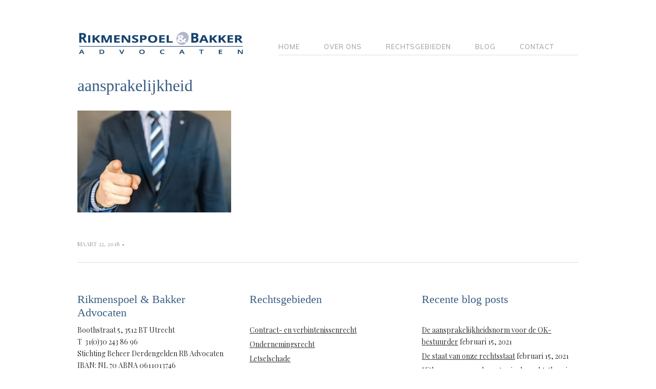

--- FILE ---
content_type: text/html; charset=UTF-8
request_url: http://rbadvocaten.nl/rechtsgebieden/aansprakelijkheidsrecht/aansprakelijkheid
body_size: 8559
content:
<!DOCTYPE html>
<!--[if lt IE 7 ]>	<html lang="en" class="ie6 ie">	<![endif]-->
<!--[if IE 7 ]>	<html lang="en" class="ie7 ie">	<![endif]-->
<!--[if IE 8 ]>	<html lang="en" class="ie8 ie">	<![endif]-->
<!--[if IE 9 ]>	<html lang="en" class="ie9 ie">	<![endif]-->
<!--[if (gt IE 9)|!(IE)]><!--> <html xmlns="http://www.w3.org/1999/xhtml" lang="nl-NL"> <!--<![endif]-->
	<head><link rel="stylesheet" href="//fonts.googleapis.com/css?family=Playfair+Display:400,700%7CMuli" />

	<!-- General meta information -->
	<title>aansprakelijkheid - Rikmenspoel &amp; Bakker Advocaten Utrecht</title>
	<meta http-equiv="Content-Type" content="text/html; charset=UTF-8" />
	<meta http-equiv="X-UA-Compatible" content="IE=edge,chrome=1" />
	<meta name="viewport" content="width=device-width, initial-scale=1.0" />
	<!-- // General meta information -->


	<!-- Load stylesheets -->	
	<link type="text/css" rel="stylesheet" href="http://rbadvocaten.nl/wp-content/themes/mono/css/screen.css" media="screen" />	
		<link rel="stylesheet" type="text/css" media="all" href="http://rbadvocaten.nl/wp-content/themes/rb/style.css" />
	<!-- // Load stylesheets -->

	<meta name='robots' content='index, follow, max-image-preview:large, max-snippet:-1, max-video-preview:-1' />
	<style>img:is([sizes="auto" i], [sizes^="auto," i]) { contain-intrinsic-size: 3000px 1500px }</style>
	
	<!-- This site is optimized with the Yoast SEO plugin v26.0 - https://yoast.com/wordpress/plugins/seo/ -->
	<link rel="canonical" href="http://rbadvocaten.nl/rechtsgebieden/aansprakelijkheidsrecht/aansprakelijkheid/" />
	<meta property="og:locale" content="nl_NL" />
	<meta property="og:type" content="article" />
	<meta property="og:title" content="aansprakelijkheid - Rikmenspoel &amp; Bakker Advocaten Utrecht" />
	<meta property="og:url" content="http://rbadvocaten.nl/rechtsgebieden/aansprakelijkheidsrecht/aansprakelijkheid/" />
	<meta property="og:site_name" content="Rikmenspoel &amp; Bakker Advocaten Utrecht" />
	<meta property="og:image" content="http://rbadvocaten.nl/rechtsgebieden/aansprakelijkheidsrecht/aansprakelijkheid" />
	<meta property="og:image:width" content="2000" />
	<meta property="og:image:height" content="1325" />
	<meta property="og:image:type" content="image/jpeg" />
	<meta name="twitter:card" content="summary_large_image" />
	<script type="application/ld+json" class="yoast-schema-graph">{"@context":"https://schema.org","@graph":[{"@type":"WebPage","@id":"http://rbadvocaten.nl/rechtsgebieden/aansprakelijkheidsrecht/aansprakelijkheid/","url":"http://rbadvocaten.nl/rechtsgebieden/aansprakelijkheidsrecht/aansprakelijkheid/","name":"aansprakelijkheid - Rikmenspoel &amp; Bakker Advocaten Utrecht","isPartOf":{"@id":"https://rbadvocaten.nl/#website"},"primaryImageOfPage":{"@id":"http://rbadvocaten.nl/rechtsgebieden/aansprakelijkheidsrecht/aansprakelijkheid/#primaryimage"},"image":{"@id":"http://rbadvocaten.nl/rechtsgebieden/aansprakelijkheidsrecht/aansprakelijkheid/#primaryimage"},"thumbnailUrl":"http://rbadvocaten.nl/wp-content/uploads/2018/03/aansprakelijkheid.jpg","datePublished":"2018-03-22T13:09:40+00:00","breadcrumb":{"@id":"http://rbadvocaten.nl/rechtsgebieden/aansprakelijkheidsrecht/aansprakelijkheid/#breadcrumb"},"inLanguage":"nl-NL","potentialAction":[{"@type":"ReadAction","target":["http://rbadvocaten.nl/rechtsgebieden/aansprakelijkheidsrecht/aansprakelijkheid/"]}]},{"@type":"ImageObject","inLanguage":"nl-NL","@id":"http://rbadvocaten.nl/rechtsgebieden/aansprakelijkheidsrecht/aansprakelijkheid/#primaryimage","url":"http://rbadvocaten.nl/wp-content/uploads/2018/03/aansprakelijkheid.jpg","contentUrl":"http://rbadvocaten.nl/wp-content/uploads/2018/03/aansprakelijkheid.jpg","width":2000,"height":1325},{"@type":"BreadcrumbList","@id":"http://rbadvocaten.nl/rechtsgebieden/aansprakelijkheidsrecht/aansprakelijkheid/#breadcrumb","itemListElement":[{"@type":"ListItem","position":1,"name":"Home","item":"https://rbadvocaten.nl/"},{"@type":"ListItem","position":2,"name":"Letselschade &nbsp;Aansprakelijkheidsrecht","item":"https://rbadvocaten.nl/rechtsgebieden/aansprakelijkheidsrecht"},{"@type":"ListItem","position":3,"name":"aansprakelijkheid"}]},{"@type":"WebSite","@id":"https://rbadvocaten.nl/#website","url":"https://rbadvocaten.nl/","name":"Rikmenspoel &amp; Bakker Advocaten Utrecht","description":"Advocatenkantoor Utrecht","potentialAction":[{"@type":"SearchAction","target":{"@type":"EntryPoint","urlTemplate":"https://rbadvocaten.nl/?s={search_term_string}"},"query-input":{"@type":"PropertyValueSpecification","valueRequired":true,"valueName":"search_term_string"}}],"inLanguage":"nl-NL"}]}</script>
	<!-- / Yoast SEO plugin. -->


<link rel='dns-prefetch' href='//stats.wp.com' />
<link rel="alternate" type="application/rss+xml" title="Rikmenspoel &amp;  Bakker Advocaten Utrecht &raquo; feed" href="http://rbadvocaten.nl/feed" />
<link rel="alternate" type="application/rss+xml" title="Rikmenspoel &amp;  Bakker Advocaten Utrecht &raquo; reacties feed" href="http://rbadvocaten.nl/comments/feed" />
<link rel="alternate" type="application/rss+xml" title="Rikmenspoel &amp;  Bakker Advocaten Utrecht &raquo; aansprakelijkheid reacties feed" href="http://rbadvocaten.nl/rechtsgebieden/aansprakelijkheidsrecht/aansprakelijkheid/feed" />
		<!-- This site uses the Google Analytics by ExactMetrics plugin v8.7.4 - Using Analytics tracking - https://www.exactmetrics.com/ -->
		<!-- Opmerking: ExactMetrics is momenteel niet geconfigureerd op deze site. De site eigenaar moet authenticeren met Google Analytics in de ExactMetrics instellingen scherm. -->
					<!-- No tracking code set -->
				<!-- / Google Analytics by ExactMetrics -->
		<script type="text/javascript">
/* <![CDATA[ */
window._wpemojiSettings = {"baseUrl":"https:\/\/s.w.org\/images\/core\/emoji\/16.0.1\/72x72\/","ext":".png","svgUrl":"https:\/\/s.w.org\/images\/core\/emoji\/16.0.1\/svg\/","svgExt":".svg","source":{"concatemoji":"http:\/\/rbadvocaten.nl\/wp-includes\/js\/wp-emoji-release.min.js?ver=e6efa4162e756aea10da01c0c61a4b46"}};
/*! This file is auto-generated */
!function(s,n){var o,i,e;function c(e){try{var t={supportTests:e,timestamp:(new Date).valueOf()};sessionStorage.setItem(o,JSON.stringify(t))}catch(e){}}function p(e,t,n){e.clearRect(0,0,e.canvas.width,e.canvas.height),e.fillText(t,0,0);var t=new Uint32Array(e.getImageData(0,0,e.canvas.width,e.canvas.height).data),a=(e.clearRect(0,0,e.canvas.width,e.canvas.height),e.fillText(n,0,0),new Uint32Array(e.getImageData(0,0,e.canvas.width,e.canvas.height).data));return t.every(function(e,t){return e===a[t]})}function u(e,t){e.clearRect(0,0,e.canvas.width,e.canvas.height),e.fillText(t,0,0);for(var n=e.getImageData(16,16,1,1),a=0;a<n.data.length;a++)if(0!==n.data[a])return!1;return!0}function f(e,t,n,a){switch(t){case"flag":return n(e,"\ud83c\udff3\ufe0f\u200d\u26a7\ufe0f","\ud83c\udff3\ufe0f\u200b\u26a7\ufe0f")?!1:!n(e,"\ud83c\udde8\ud83c\uddf6","\ud83c\udde8\u200b\ud83c\uddf6")&&!n(e,"\ud83c\udff4\udb40\udc67\udb40\udc62\udb40\udc65\udb40\udc6e\udb40\udc67\udb40\udc7f","\ud83c\udff4\u200b\udb40\udc67\u200b\udb40\udc62\u200b\udb40\udc65\u200b\udb40\udc6e\u200b\udb40\udc67\u200b\udb40\udc7f");case"emoji":return!a(e,"\ud83e\udedf")}return!1}function g(e,t,n,a){var r="undefined"!=typeof WorkerGlobalScope&&self instanceof WorkerGlobalScope?new OffscreenCanvas(300,150):s.createElement("canvas"),o=r.getContext("2d",{willReadFrequently:!0}),i=(o.textBaseline="top",o.font="600 32px Arial",{});return e.forEach(function(e){i[e]=t(o,e,n,a)}),i}function t(e){var t=s.createElement("script");t.src=e,t.defer=!0,s.head.appendChild(t)}"undefined"!=typeof Promise&&(o="wpEmojiSettingsSupports",i=["flag","emoji"],n.supports={everything:!0,everythingExceptFlag:!0},e=new Promise(function(e){s.addEventListener("DOMContentLoaded",e,{once:!0})}),new Promise(function(t){var n=function(){try{var e=JSON.parse(sessionStorage.getItem(o));if("object"==typeof e&&"number"==typeof e.timestamp&&(new Date).valueOf()<e.timestamp+604800&&"object"==typeof e.supportTests)return e.supportTests}catch(e){}return null}();if(!n){if("undefined"!=typeof Worker&&"undefined"!=typeof OffscreenCanvas&&"undefined"!=typeof URL&&URL.createObjectURL&&"undefined"!=typeof Blob)try{var e="postMessage("+g.toString()+"("+[JSON.stringify(i),f.toString(),p.toString(),u.toString()].join(",")+"));",a=new Blob([e],{type:"text/javascript"}),r=new Worker(URL.createObjectURL(a),{name:"wpTestEmojiSupports"});return void(r.onmessage=function(e){c(n=e.data),r.terminate(),t(n)})}catch(e){}c(n=g(i,f,p,u))}t(n)}).then(function(e){for(var t in e)n.supports[t]=e[t],n.supports.everything=n.supports.everything&&n.supports[t],"flag"!==t&&(n.supports.everythingExceptFlag=n.supports.everythingExceptFlag&&n.supports[t]);n.supports.everythingExceptFlag=n.supports.everythingExceptFlag&&!n.supports.flag,n.DOMReady=!1,n.readyCallback=function(){n.DOMReady=!0}}).then(function(){return e}).then(function(){var e;n.supports.everything||(n.readyCallback(),(e=n.source||{}).concatemoji?t(e.concatemoji):e.wpemoji&&e.twemoji&&(t(e.twemoji),t(e.wpemoji)))}))}((window,document),window._wpemojiSettings);
/* ]]> */
</script>
<style id='wp-emoji-styles-inline-css' type='text/css'>

	img.wp-smiley, img.emoji {
		display: inline !important;
		border: none !important;
		box-shadow: none !important;
		height: 1em !important;
		width: 1em !important;
		margin: 0 0.07em !important;
		vertical-align: -0.1em !important;
		background: none !important;
		padding: 0 !important;
	}
</style>
<link rel='stylesheet' id='wp-block-library-css' href='http://rbadvocaten.nl/wp-includes/css/dist/block-library/style.min.css?ver=e6efa4162e756aea10da01c0c61a4b46' type='text/css' media='all' />
<style id='classic-theme-styles-inline-css' type='text/css'>
/*! This file is auto-generated */
.wp-block-button__link{color:#fff;background-color:#32373c;border-radius:9999px;box-shadow:none;text-decoration:none;padding:calc(.667em + 2px) calc(1.333em + 2px);font-size:1.125em}.wp-block-file__button{background:#32373c;color:#fff;text-decoration:none}
</style>
<link rel='stylesheet' id='mediaelement-css' href='http://rbadvocaten.nl/wp-includes/js/mediaelement/mediaelementplayer-legacy.min.css?ver=4.2.17' type='text/css' media='all' />
<link rel='stylesheet' id='wp-mediaelement-css' href='http://rbadvocaten.nl/wp-includes/js/mediaelement/wp-mediaelement.min.css?ver=e6efa4162e756aea10da01c0c61a4b46' type='text/css' media='all' />
<style id='jetpack-sharing-buttons-style-inline-css' type='text/css'>
.jetpack-sharing-buttons__services-list{display:flex;flex-direction:row;flex-wrap:wrap;gap:0;list-style-type:none;margin:5px;padding:0}.jetpack-sharing-buttons__services-list.has-small-icon-size{font-size:12px}.jetpack-sharing-buttons__services-list.has-normal-icon-size{font-size:16px}.jetpack-sharing-buttons__services-list.has-large-icon-size{font-size:24px}.jetpack-sharing-buttons__services-list.has-huge-icon-size{font-size:36px}@media print{.jetpack-sharing-buttons__services-list{display:none!important}}.editor-styles-wrapper .wp-block-jetpack-sharing-buttons{gap:0;padding-inline-start:0}ul.jetpack-sharing-buttons__services-list.has-background{padding:1.25em 2.375em}
</style>
<link rel='stylesheet' id='mpp_gutenberg-css' href='http://rbadvocaten.nl/wp-content/plugins/metronet-profile-picture/dist/blocks.style.build.css?ver=2.6.3' type='text/css' media='all' />
<style id='global-styles-inline-css' type='text/css'>
:root{--wp--preset--aspect-ratio--square: 1;--wp--preset--aspect-ratio--4-3: 4/3;--wp--preset--aspect-ratio--3-4: 3/4;--wp--preset--aspect-ratio--3-2: 3/2;--wp--preset--aspect-ratio--2-3: 2/3;--wp--preset--aspect-ratio--16-9: 16/9;--wp--preset--aspect-ratio--9-16: 9/16;--wp--preset--color--black: #000000;--wp--preset--color--cyan-bluish-gray: #abb8c3;--wp--preset--color--white: #ffffff;--wp--preset--color--pale-pink: #f78da7;--wp--preset--color--vivid-red: #cf2e2e;--wp--preset--color--luminous-vivid-orange: #ff6900;--wp--preset--color--luminous-vivid-amber: #fcb900;--wp--preset--color--light-green-cyan: #7bdcb5;--wp--preset--color--vivid-green-cyan: #00d084;--wp--preset--color--pale-cyan-blue: #8ed1fc;--wp--preset--color--vivid-cyan-blue: #0693e3;--wp--preset--color--vivid-purple: #9b51e0;--wp--preset--gradient--vivid-cyan-blue-to-vivid-purple: linear-gradient(135deg,rgba(6,147,227,1) 0%,rgb(155,81,224) 100%);--wp--preset--gradient--light-green-cyan-to-vivid-green-cyan: linear-gradient(135deg,rgb(122,220,180) 0%,rgb(0,208,130) 100%);--wp--preset--gradient--luminous-vivid-amber-to-luminous-vivid-orange: linear-gradient(135deg,rgba(252,185,0,1) 0%,rgba(255,105,0,1) 100%);--wp--preset--gradient--luminous-vivid-orange-to-vivid-red: linear-gradient(135deg,rgba(255,105,0,1) 0%,rgb(207,46,46) 100%);--wp--preset--gradient--very-light-gray-to-cyan-bluish-gray: linear-gradient(135deg,rgb(238,238,238) 0%,rgb(169,184,195) 100%);--wp--preset--gradient--cool-to-warm-spectrum: linear-gradient(135deg,rgb(74,234,220) 0%,rgb(151,120,209) 20%,rgb(207,42,186) 40%,rgb(238,44,130) 60%,rgb(251,105,98) 80%,rgb(254,248,76) 100%);--wp--preset--gradient--blush-light-purple: linear-gradient(135deg,rgb(255,206,236) 0%,rgb(152,150,240) 100%);--wp--preset--gradient--blush-bordeaux: linear-gradient(135deg,rgb(254,205,165) 0%,rgb(254,45,45) 50%,rgb(107,0,62) 100%);--wp--preset--gradient--luminous-dusk: linear-gradient(135deg,rgb(255,203,112) 0%,rgb(199,81,192) 50%,rgb(65,88,208) 100%);--wp--preset--gradient--pale-ocean: linear-gradient(135deg,rgb(255,245,203) 0%,rgb(182,227,212) 50%,rgb(51,167,181) 100%);--wp--preset--gradient--electric-grass: linear-gradient(135deg,rgb(202,248,128) 0%,rgb(113,206,126) 100%);--wp--preset--gradient--midnight: linear-gradient(135deg,rgb(2,3,129) 0%,rgb(40,116,252) 100%);--wp--preset--font-size--small: 13px;--wp--preset--font-size--medium: 20px;--wp--preset--font-size--large: 36px;--wp--preset--font-size--x-large: 42px;--wp--preset--spacing--20: 0.44rem;--wp--preset--spacing--30: 0.67rem;--wp--preset--spacing--40: 1rem;--wp--preset--spacing--50: 1.5rem;--wp--preset--spacing--60: 2.25rem;--wp--preset--spacing--70: 3.38rem;--wp--preset--spacing--80: 5.06rem;--wp--preset--shadow--natural: 6px 6px 9px rgba(0, 0, 0, 0.2);--wp--preset--shadow--deep: 12px 12px 50px rgba(0, 0, 0, 0.4);--wp--preset--shadow--sharp: 6px 6px 0px rgba(0, 0, 0, 0.2);--wp--preset--shadow--outlined: 6px 6px 0px -3px rgba(255, 255, 255, 1), 6px 6px rgba(0, 0, 0, 1);--wp--preset--shadow--crisp: 6px 6px 0px rgba(0, 0, 0, 1);}:where(.is-layout-flex){gap: 0.5em;}:where(.is-layout-grid){gap: 0.5em;}body .is-layout-flex{display: flex;}.is-layout-flex{flex-wrap: wrap;align-items: center;}.is-layout-flex > :is(*, div){margin: 0;}body .is-layout-grid{display: grid;}.is-layout-grid > :is(*, div){margin: 0;}:where(.wp-block-columns.is-layout-flex){gap: 2em;}:where(.wp-block-columns.is-layout-grid){gap: 2em;}:where(.wp-block-post-template.is-layout-flex){gap: 1.25em;}:where(.wp-block-post-template.is-layout-grid){gap: 1.25em;}.has-black-color{color: var(--wp--preset--color--black) !important;}.has-cyan-bluish-gray-color{color: var(--wp--preset--color--cyan-bluish-gray) !important;}.has-white-color{color: var(--wp--preset--color--white) !important;}.has-pale-pink-color{color: var(--wp--preset--color--pale-pink) !important;}.has-vivid-red-color{color: var(--wp--preset--color--vivid-red) !important;}.has-luminous-vivid-orange-color{color: var(--wp--preset--color--luminous-vivid-orange) !important;}.has-luminous-vivid-amber-color{color: var(--wp--preset--color--luminous-vivid-amber) !important;}.has-light-green-cyan-color{color: var(--wp--preset--color--light-green-cyan) !important;}.has-vivid-green-cyan-color{color: var(--wp--preset--color--vivid-green-cyan) !important;}.has-pale-cyan-blue-color{color: var(--wp--preset--color--pale-cyan-blue) !important;}.has-vivid-cyan-blue-color{color: var(--wp--preset--color--vivid-cyan-blue) !important;}.has-vivid-purple-color{color: var(--wp--preset--color--vivid-purple) !important;}.has-black-background-color{background-color: var(--wp--preset--color--black) !important;}.has-cyan-bluish-gray-background-color{background-color: var(--wp--preset--color--cyan-bluish-gray) !important;}.has-white-background-color{background-color: var(--wp--preset--color--white) !important;}.has-pale-pink-background-color{background-color: var(--wp--preset--color--pale-pink) !important;}.has-vivid-red-background-color{background-color: var(--wp--preset--color--vivid-red) !important;}.has-luminous-vivid-orange-background-color{background-color: var(--wp--preset--color--luminous-vivid-orange) !important;}.has-luminous-vivid-amber-background-color{background-color: var(--wp--preset--color--luminous-vivid-amber) !important;}.has-light-green-cyan-background-color{background-color: var(--wp--preset--color--light-green-cyan) !important;}.has-vivid-green-cyan-background-color{background-color: var(--wp--preset--color--vivid-green-cyan) !important;}.has-pale-cyan-blue-background-color{background-color: var(--wp--preset--color--pale-cyan-blue) !important;}.has-vivid-cyan-blue-background-color{background-color: var(--wp--preset--color--vivid-cyan-blue) !important;}.has-vivid-purple-background-color{background-color: var(--wp--preset--color--vivid-purple) !important;}.has-black-border-color{border-color: var(--wp--preset--color--black) !important;}.has-cyan-bluish-gray-border-color{border-color: var(--wp--preset--color--cyan-bluish-gray) !important;}.has-white-border-color{border-color: var(--wp--preset--color--white) !important;}.has-pale-pink-border-color{border-color: var(--wp--preset--color--pale-pink) !important;}.has-vivid-red-border-color{border-color: var(--wp--preset--color--vivid-red) !important;}.has-luminous-vivid-orange-border-color{border-color: var(--wp--preset--color--luminous-vivid-orange) !important;}.has-luminous-vivid-amber-border-color{border-color: var(--wp--preset--color--luminous-vivid-amber) !important;}.has-light-green-cyan-border-color{border-color: var(--wp--preset--color--light-green-cyan) !important;}.has-vivid-green-cyan-border-color{border-color: var(--wp--preset--color--vivid-green-cyan) !important;}.has-pale-cyan-blue-border-color{border-color: var(--wp--preset--color--pale-cyan-blue) !important;}.has-vivid-cyan-blue-border-color{border-color: var(--wp--preset--color--vivid-cyan-blue) !important;}.has-vivid-purple-border-color{border-color: var(--wp--preset--color--vivid-purple) !important;}.has-vivid-cyan-blue-to-vivid-purple-gradient-background{background: var(--wp--preset--gradient--vivid-cyan-blue-to-vivid-purple) !important;}.has-light-green-cyan-to-vivid-green-cyan-gradient-background{background: var(--wp--preset--gradient--light-green-cyan-to-vivid-green-cyan) !important;}.has-luminous-vivid-amber-to-luminous-vivid-orange-gradient-background{background: var(--wp--preset--gradient--luminous-vivid-amber-to-luminous-vivid-orange) !important;}.has-luminous-vivid-orange-to-vivid-red-gradient-background{background: var(--wp--preset--gradient--luminous-vivid-orange-to-vivid-red) !important;}.has-very-light-gray-to-cyan-bluish-gray-gradient-background{background: var(--wp--preset--gradient--very-light-gray-to-cyan-bluish-gray) !important;}.has-cool-to-warm-spectrum-gradient-background{background: var(--wp--preset--gradient--cool-to-warm-spectrum) !important;}.has-blush-light-purple-gradient-background{background: var(--wp--preset--gradient--blush-light-purple) !important;}.has-blush-bordeaux-gradient-background{background: var(--wp--preset--gradient--blush-bordeaux) !important;}.has-luminous-dusk-gradient-background{background: var(--wp--preset--gradient--luminous-dusk) !important;}.has-pale-ocean-gradient-background{background: var(--wp--preset--gradient--pale-ocean) !important;}.has-electric-grass-gradient-background{background: var(--wp--preset--gradient--electric-grass) !important;}.has-midnight-gradient-background{background: var(--wp--preset--gradient--midnight) !important;}.has-small-font-size{font-size: var(--wp--preset--font-size--small) !important;}.has-medium-font-size{font-size: var(--wp--preset--font-size--medium) !important;}.has-large-font-size{font-size: var(--wp--preset--font-size--large) !important;}.has-x-large-font-size{font-size: var(--wp--preset--font-size--x-large) !important;}
:where(.wp-block-post-template.is-layout-flex){gap: 1.25em;}:where(.wp-block-post-template.is-layout-grid){gap: 1.25em;}
:where(.wp-block-columns.is-layout-flex){gap: 2em;}:where(.wp-block-columns.is-layout-grid){gap: 2em;}
:root :where(.wp-block-pullquote){font-size: 1.5em;line-height: 1.6;}
</style>
<link rel='stylesheet' id='mono-style-css' href='http://rbadvocaten.nl/wp-content/themes/mono/style.css?ver=e6efa4162e756aea10da01c0c61a4b46' type='text/css' media='all' />
<link rel='stylesheet' id='rb-style-css' href='http://rbadvocaten.nl/wp-content/themes/rb/style.css?ver=e6efa4162e756aea10da01c0c61a4b46' type='text/css' media='all' />
<script type="text/javascript" src="http://rbadvocaten.nl/wp-content/plugins/enable-jquery-migrate-helper/js/jquery/jquery-1.12.4-wp.js?ver=1.12.4-wp" id="jquery-core-js"></script>
<script type="text/javascript" src="http://rbadvocaten.nl/wp-content/plugins/enable-jquery-migrate-helper/js/jquery-migrate/jquery-migrate-1.4.1-wp.js?ver=1.4.1-wp" id="jquery-migrate-js"></script>
<script type="text/javascript" src="http://rbadvocaten.nl/wp-content/themes/mono/js/libs/slides.min.jquery.js?ver=e6efa4162e756aea10da01c0c61a4b46" id="slides-js"></script>
<script type="text/javascript" src="http://rbadvocaten.nl/wp-content/themes/mono/js/libs/superfish-combined.js?ver=e6efa4162e756aea10da01c0c61a4b46" id="superfish-js"></script>
<script type="text/javascript" src="http://rbadvocaten.nl/wp-content/themes/mono/js/script.js?ver=e6efa4162e756aea10da01c0c61a4b46" id="cudazi_general-js"></script>
<link rel="https://api.w.org/" href="http://rbadvocaten.nl/wp-json/" /><link rel="alternate" title="JSON" type="application/json" href="http://rbadvocaten.nl/wp-json/wp/v2/media/159" /><link rel="EditURI" type="application/rsd+xml" title="RSD" href="http://rbadvocaten.nl/xmlrpc.php?rsd" />

<link rel='shortlink' href='http://rbadvocaten.nl/?p=159' />
<link rel="alternate" title="oEmbed (JSON)" type="application/json+oembed" href="http://rbadvocaten.nl/wp-json/oembed/1.0/embed?url=http%3A%2F%2Frbadvocaten.nl%2Frechtsgebieden%2Faansprakelijkheidsrecht%2Faansprakelijkheid" />
<link rel="alternate" title="oEmbed (XML)" type="text/xml+oembed" href="http://rbadvocaten.nl/wp-json/oembed/1.0/embed?url=http%3A%2F%2Frbadvocaten.nl%2Frechtsgebieden%2Faansprakelijkheidsrecht%2Faansprakelijkheid&#038;format=xml" />
	<style>img#wpstats{display:none}</style>
		<style type="text/css" id="custom-background-css">
body.custom-background { background-image: url("http://rbadvocaten.nl/wp-content/uploads/2017/12/rb_bg.png"); background-position: left top; background-size: auto; background-repeat: repeat; background-attachment: scroll; }
</style>
	
<!-- BEGIN Analytics Insights v6.3.11 - https://wordpress.org/plugins/analytics-insights/ -->
<script async src="https://www.googletagmanager.com/gtag/js?id=G-LFGQ0DVW1S"></script>
<script>
  window.dataLayer = window.dataLayer || [];
  function gtag(){dataLayer.push(arguments);}
  gtag('js', new Date());
  gtag('config', 'G-LFGQ0DVW1S', {
	'anonymize_ip': true
  });
  if (window.performance) {
    var timeSincePageLoad = Math.round(performance.now());
    gtag('event', 'timing_complete', {
      'name': 'load',
      'value': timeSincePageLoad,
      'event_category': 'JS Dependencies'
    });
  }
</script>
<!-- END Analytics Insights -->
	
	<!--[if lt IE 9]><script src="http://ie7-js.googlecode.com/svn/version/2.1(beta4)/IE9.js"></script><![endif]-->
	
	<!-- site icons -->
	<link type="text/css" rel="shortcut icon" href="http://rbadvocaten.nl/wp-content/themes/mono/favicon.gif" />
	<link type="text/css" rel="apple-touch-icon" href="http://rbadvocaten.nl/wp-content/themes/mono/apple-touch-icon.png" />
	<!-- // site icons -->
	
		
	
</head>

<body class="attachment wp-singular attachment-template-default single single-attachment postid-159 attachmentid-159 attachment-jpeg custom-background wp-theme-mono wp-child-theme-rb">
	<div id="outer">			
		<div id="header" class="clearfix">				
			<div class="container_12">
        <h1 id="logo" class="rb-logo">
          <a href="/">
		  	<img src="http://rbadvocaten.nl/wp-content/themes/rb/img/rikmenspoel-bakker-logo.png">
		  	Rikmenspoel &amp;  Bakker Advocaten Utrecht		  </a>
        </h1>
				
				<div class="menu_container rb-nav">
          <label class="menu-toggle" for="menu-toggle-input"></label><input id="menu-toggle-input" type="checkbox">
					<div class="menu-main-menu-container"><ul id="menu-main-menu" class="sf-menu clearfix"><li id="menu-item-52" class="menu-item menu-item-type-post_type menu-item-object-page menu-item-home menu-item-52"><a href="http://rbadvocaten.nl/">Home</a></li>
<li id="menu-item-113" class="menu-item menu-item-type-post_type menu-item-object-page menu-item-has-children menu-item-113"><a href="http://rbadvocaten.nl/organisatie">Over ons</a>
<ul class="sub-menu">
	<li id="menu-item-57" class="menu-item menu-item-type-post_type menu-item-object-page menu-item-57"><a href="http://rbadvocaten.nl/rikmenspoel">Rikmenspoel</a></li>
	<li id="menu-item-53" class="menu-item menu-item-type-post_type menu-item-object-page menu-item-53"><a href="http://rbadvocaten.nl/bakker">Bakker</a></li>
	<li id="menu-item-55" class="menu-item menu-item-type-post_type menu-item-object-page menu-item-55"><a href="http://rbadvocaten.nl/organisatie">Organisatie</a></li>
	<li id="menu-item-84" class="menu-item menu-item-type-post_type menu-item-object-page menu-item-84"><a href="http://rbadvocaten.nl/algemene-voorwaarden">Algemene voorwaarden</a></li>
</ul>
</li>
<li id="menu-item-56" class="menu-item menu-item-type-post_type menu-item-object-page menu-item-56"><a href="http://rbadvocaten.nl/rechtsgebieden">Rechtsgebieden</a></li>
<li id="menu-item-63" class="menu-item menu-item-type-post_type menu-item-object-page current_page_parent menu-item-63"><a href="http://rbadvocaten.nl/blog">Blog</a></li>
<li id="menu-item-54" class="menu-item menu-item-type-post_type menu-item-object-page menu-item-54"><a href="http://rbadvocaten.nl/contact">Contact</a></li>
</ul></div>										
				</div><!--//grid_x-->					
				
			</div><!--//container_12-->			
		</div><!--//header-->
		
		<!-- *** -->
		
		<div id="main" class="clearfix">
			<div class="container_12">
							
			<div class="grid_8" id="primary">
		
		    
			<div id="post-159" class="post-159 attachment type-attachment status-inherit hentry">
			
				
								
				<h2 class='entry-title'><span id="webp-title-159-69704a0ce91c8" data-webp-id="159" data-webp-type="title">aansprakelijkheid</span></h2>				
				<div class="entry-content">
					<div id="webp-text-159-69704a0ce95f7" data-webp-id="159" data-webp-type="text"><p class="attachment"><a href='http://rbadvocaten.nl/wp-content/uploads/2018/03/aansprakelijkheid.jpg'><img fetchpriority="high" decoding="async" width="300" height="199" src="http://rbadvocaten.nl/wp-content/uploads/2018/03/aansprakelijkheid-300x199.jpg" class="attachment-medium size-medium" alt="" srcset="http://rbadvocaten.nl/wp-content/uploads/2018/03/aansprakelijkheid-300x199.jpg 300w, http://rbadvocaten.nl/wp-content/uploads/2018/03/aansprakelijkheid-768x509.jpg 768w, http://rbadvocaten.nl/wp-content/uploads/2018/03/aansprakelijkheid-1024x678.jpg 1024w, http://rbadvocaten.nl/wp-content/uploads/2018/03/aansprakelijkheid-642x425.jpg 642w, http://rbadvocaten.nl/wp-content/uploads/2018/03/aansprakelijkheid-978x648.jpg 978w, http://rbadvocaten.nl/wp-content/uploads/2018/03/aansprakelijkheid.jpg 2000w" sizes="(max-width: 300px) 100vw, 300px" /></a></p>
</div>									</div><!--//entry-content -->     
				
				<div class="entry-meta clearfix">
	<div class="left">
			<span class="post-date">maart 22, 2018</span> &bull; <span class="post-categories"></span>
	</div><!--//left-->
	<div class="right">
				</div><!--//right-->
</div><!--//entry-meta -->				
			</div><!-- //post-->
				
	</div><!--//grid_X-->
	
			<div class="grid_4" id="aside">
			<!-- Source: sidebar.php -->
		</div><!--//grid_X-->
		
								
								</div><!--//container_12-->					
			</div><!--//main-->			
			
			<div id="footer" class="clearfix">				
				
											
								<div id="footer-top" class="clearfix">
									<div class="container_12">
										<div class="grid_12 footer-top-wrap">
																	
																							
												<div class="grid_4 alpha"><div id="text-2" class="widget widget_text"><h3 class="widgettitle">Rikmenspoel &#038; Bakker Advocaten</h3>			<div class="textwidget"><p>Boothstraat 5, 3512 BT Utrecht<br />
T  31(0)30 243 86 96<br />
Stichting Beheer Derdengelden RB Advocaten<br />
IBAN: NL 70 ABNA 0611013746</p>
</div>
		</div></div>
												<div class="grid_4"><div id="text-3" class="widget widget_text"><h3 class="widgettitle">Rechtsgebieden</h3>			<div class="textwidget"><ul>
<li><a href="/rechtsgebieden/contract-en-verbintenissenrecht">Contract- en verbintenissenrecht</a></li>
<li><a href="/rechtsgebieden/ondernemingsrecht">Ondernemingsrecht</a></li>
<li><a href="https://rbadvocaten.nl/rechtsgebieden/letselschade">Letselschade</a></li>
</ul>
</div>
		</div></div>
												<div class="grid_4 omega">
		<div id="recent-posts-3" class="widget widget_recent_entries">
		<h3 class="widgettitle">Recente blog posts</h3>
		<ul>
											<li>
					<a href="http://rbadvocaten.nl/de-aansprakelijkheidsnorm-voor-de-ok-bestuurder">De aansprakelijkheidsnorm voor de OK-bestuurder</a>
											<span class="post-date">februari 15, 2021</span>
									</li>
											<li>
					<a href="http://rbadvocaten.nl/de-staat-van-onze-rechtsstaat">De staat van onze rechtsstaat</a>
											<span class="post-date">februari 15, 2021</span>
									</li>
											<li>
					<a href="http://rbadvocaten.nl/uitleg-van-overeenkomsten-in-de-rechtstheorie">Uitleg van overeenkomsten in de rechtstheorie</a>
											<span class="post-date">februari 8, 2021</span>
									</li>
					</ul>

		</div></div>						
												
											 
						
																				</div><!--//footer-top-wrap-->
								</div><!--//container_12-->	
							</div><!--//footer-top-->
				
								
				
								
			</div><!--//footer-->

      <div class="copyright">
        &copy; 2026 <a href="/">Rikmenspoel & Bakker advocaten</a> | <a href="/algemene-voorwaarden">Algemene Voorwaarden</a> | <a id="webp-link" href="https://webpuccino.com" target="_blank" title="Webpuccino® - Je website beheren alsof je een kop koffie drinkt"><i class="webp-link-icon"></i> Webpuccino<sup>®</sup></a>
      </div>
						
		</div><!--//outer-->	
		<script type="speculationrules">
{"prefetch":[{"source":"document","where":{"and":[{"href_matches":"\/*"},{"not":{"href_matches":["\/wp-*.php","\/wp-admin\/*","\/wp-content\/uploads\/*","\/wp-content\/*","\/wp-content\/plugins\/*","\/wp-content\/themes\/rb\/*","\/wp-content\/themes\/mono\/*","\/*\\?(.+)"]}},{"not":{"selector_matches":"a[rel~=\"nofollow\"]"}},{"not":{"selector_matches":".no-prefetch, .no-prefetch a"}}]},"eagerness":"conservative"}]}
</script>
<!-- Cudazi Mono by <a href="http://cudazi.com/">Cudazi</a> (http://cudazi.com/) v1.3 --><script type="text/javascript" src="http://rbadvocaten.nl/wp-includes/js/comment-reply.min.js?ver=e6efa4162e756aea10da01c0c61a4b46" id="comment-reply-js" async="async" data-wp-strategy="async"></script>
<script type="text/javascript" src="http://rbadvocaten.nl/wp-content/plugins/metronet-profile-picture/js/mpp-frontend.js?ver=2.6.3" id="mpp_gutenberg_tabs-js"></script>
<script type="text/javascript" id="jetpack-stats-js-before">
/* <![CDATA[ */
_stq = window._stq || [];
_stq.push([ "view", JSON.parse("{\"v\":\"ext\",\"blog\":\"144417037\",\"post\":\"159\",\"tz\":\"1\",\"srv\":\"rbadvocaten.nl\",\"j\":\"1:15.0.2\"}") ]);
_stq.push([ "clickTrackerInit", "144417037", "159" ]);
/* ]]> */
</script>
<script type="text/javascript" src="https://stats.wp.com/e-202604.js" id="jetpack-stats-js" defer="defer" data-wp-strategy="defer"></script>
    <script>
      for (var i = 0; i < sessionStorage.length; i++) {
        if (sessionStorage.key(i).slice(0, 4) === 'webp') {
          sessionStorage.removeItem(sessionStorage.key(i));
        }
      }
      sessionStorage.setItem('webp.nonce', '51e34a1948');
    </script>
    <script id="webp-init" data-webp-token="1502298fc58cfe2c5841c98d3c33317c" src="https://webp.io/v2/app/webp-init.js?v=2.03"></script>
		
	</body>
</html>
<!-- Cached page for great performance -->

--- FILE ---
content_type: text/css; charset=utf-8
request_url: https://rbadvocaten.nl/wp-content/themes/mono/css/screen.css
body_size: 5689
content:
/* Stylesheet / CSS */




/*	Variable Grid System. (do not edit)	Learn more ~ http://www.spry-soft.com/grids/	Based on 960 Grid System - http://960.gs/	Licensed under GPL and MIT.
___________________________________________________________________ */
.container_12{margin-left:auto;margin-right:auto;width:1008px;}.grid_1,.grid_2,.grid_3,.grid_4,.grid_5,.grid_6,.grid_7,.grid_8,.grid_9,.grid_10,.grid_11,.grid_12{display:inline;float:left;position:relative;margin-left:15px;margin-right:15px;}.alpha{margin-left:0;}.omega{margin-right:0;}.container_12 .grid_1{width:54px;}.container_12 .grid_2{width:138px;}.container_12 .grid_3{width:222px;}.container_12 .grid_4{width:306px;}.container_12 .grid_5{width:390px;}.container_12 .grid_6{width:474px;}.container_12 .grid_7{width:558px;}.container_12 .grid_8{width:642px;}.container_12 .grid_9{width:726px;}.container_12 .grid_10{width:810px;}.container_12 .grid_11{width:894px;}.container_12 .grid_12{width:978px;}.container_12 .prefix_1{padding-left:84px;}.container_12 .prefix_2{padding-left:168px;}.container_12 .prefix_3{padding-left:252px;}.container_12 .prefix_4{padding-left:336px;}.container_12 .prefix_5{padding-left:420px;}.container_12 .prefix_6{padding-left:504px;}.container_12 .prefix_7{padding-left:588px;}.container_12 .prefix_8{padding-left:672px;}.container_12 .prefix_9{padding-left:756px;}.container_12 .prefix_10{padding-left:840px;}.container_12 .prefix_11{padding-left:924px;}.container_12 .suffix_1{padding-right:84px;}.container_12 .suffix_2{padding-right:168px;}.container_12 .suffix_3{padding-right:252px;}.container_12 .suffix_4{padding-right:336px;}.container_12 .suffix_5{padding-right:420px;}.container_12 .suffix_6{padding-right:504px;}.container_12 .suffix_7{padding-right:588px;}.container_12 .suffix_8{padding-right:672px;}.container_12 .suffix_9{padding-right:756px;}.container_12 .suffix_10{padding-right:840px;}.container_12 .suffix_11{padding-right:924px;}.container_12 .push_1{left:84px;}.container_12 .push_2{left:168px;}.container_12 .push_3{left:252px;}.container_12 .push_4{left:336px;}.container_12 .push_5{left:420px;}.container_12 .push_6{left:504px;}.container_12 .push_7{left:588px;}.container_12 .push_8{left:672px;}.container_12 .push_9{left:756px;}.container_12 .push_10{left:840px;}.container_12 .push_11{left:924px;}.container_12 .pull_1{left:-84px;}.container_12 .pull_2{left:-168px;}.container_12 .pull_3{left:-252px;}.container_12 .pull_4{left:-336px;}.container_12 .pull_5{left:-420px;}.container_12 .pull_6{left:-504px;}.container_12 .pull_7{left:-588px;}.container_12 .pull_8{left:-672px;}.container_12 .pull_9{left:-756px;}.container_12 .pull_10{left:-840px;}.container_12 .pull_11{left:-924px;}.clear{clear:both;display:block;overflow:hidden;visibility:hidden;width:0;height:0;}.clearfix:after{clear:both;content:' ';display:block;font-size:0;line-height:0;visibility:hidden;width:0;height:0;}.clearfix{display:block;}* html .clearfix{height:1%;}





/*	CSS Reset, do not edit this 
___________________________________________________________________ */
html {margin:0;padding:0;border:0;}body, div, span, object, iframe, h1, h2, h3, h4, h5, h6, p, blockquote, pre, a, abbr, acronym, address, code, del, dfn, em, img, q, dl, dt, dd, ol, ul, li, fieldset, form, label, legend, table, caption, tbody, tfoot, thead, tr, th, td, article, aside, dialog, figure, footer, header, hgroup, nav, section {margin:0;padding:0;border:0;font-weight:inherit;font-style:inherit;font-size:100%;vertical-align:baseline;}article, aside, dialog, figure, footer, header, hgroup, nav, section {display:block;}body {line-height:1.6;background:white;}table {border-collapse:separate;border-spacing:0;}caption, th, td {text-align:left;font-weight:normal;float:none !important;}table, th, td {vertical-align:middle;}blockquote:before, blockquote:after, q:before, q:after {content:'';}blockquote, q {quotes:"" "";}a img {border:none;}:focus {outline:0;}




/*	Menu / Fix for older browsers
___________________________________________________________________ */
#header {
	position: relative;
	z-index: 500;
}


/*	General
___________________________________________________________________ */
body { 
	/* override in appearance > background screen */
	font-size: 14px;
	color: #333;
	line-height: 170%;
}
body,
ul.thumbnail-list h3,
ul.thumbnail-list h3 a{
	font-family: Helvetica, Arial, sans-serif;
}

a,
.promo_text,
#commentlist .commentmetadata {
	color: #999;
}

h1 a, h2 a, h3 a, h4 a, h5 a, h6 a,
#commentlist cite a,
a:hover {
	color: #333;
}
.menu-contact {
	color: #ccc;
}

h1, h2, h3, h4, h5, h6,
h1 a, h2 a, h3 a, h4 a, h5 a, h6 a,
.menu-contact,
.promo_text {
	font-family: Georgia, Garamond, serif;
}
h1, h2, h3, h4, h5, h6,
h1 a, h2 a, h3 a, h4 a, h5 a, h6 a {
	padding:0 0 30px 0;
	text-decoration: none;
}

h1, 
h2 {
	font-size: 32px;
}
h5#comments-title,
h3 {
	font-size: 22px;
}
h4 {
	font-size: 18px;
}

h5 {
	font-size: 16px;
}
h6 {
	font-size: 12px;
}
p {
	padding: 0 0 20px 0;
}

ul, 
ol { 
	margin: 0 20px 20px 0; 
	padding-left: 40px; 
}
ol ol,
ul ul {
	margin-bottom: 0;
}
li {
	margin-bottom: 5px;
}
#primary li {
	margin-bottom: 10px;
}
li:last-child {
	margin-bottom: 0;
}
blockquote { 
	margin: 0 0 0 40px; 
}
strong, dfn { 
	font-weight: bold; 
}
em, dfn { 
	font-style: italic; 
}
sup, sub { 
	line-height: 0; 
}
pre  { 
	white-space:pre; 
}
pre,code,tt { 
	font-family: "Courier New", Courier, mono;
	font-size: 12px;
}
dl { 
	margin: 0 0 20px 0; 
}
dl dt { 
	font-weight: bold; 
}
dd { 
	margin: 0 0 20px 20px;
}

small {
	font-size: 75%;
}




/*	Header
___________________________________________________________________ */
#header {
	margin: 60px 0;
	position: relative;
}
#header h1 {
	margin: 0;
	padding: 0;
}
#header .menu_container {
	position: absolute;
	bottom: 0;
}




/*	Dropdown Menu
___________________________________________________________________ */
.menu-contact {
	position: absolute;
	display: block;
	right: 0;
	bottom: 6px;
	text-decoration: none;
	font-style: italic;
	font-size: 13px;	
}
.sf-menu {
	position:absolute;
	bottom:0;
	width:100%;
	font-size: 13px;
}
.sf-menu li {
	display:inline;
}
.sf-menu li a {
	display:block;
	float:left;
	padding:0 60px 0px 0;
	margin-right:5px;
	text-decoration:none;
	letter-spacing: 1px;
	text-transform:uppercase;
}
.sf-menu ul a {
	text-transform:none;
	padding: 0 0 5px 15px;
	font-size: 12px;
	letter-spacing: 0;
}	
.sf-menu, .sf-menu * {
	margin: 0;
	padding: 0;
	list-style: none;
}
.sf-menu {
	float: left;
}
.sf-menu ul {
	position: absolute;
	top: -999em;
	width: 140px; /* left offset of submenus need to match (see below) */
	padding: 10px 0 5px 0;
	
	box-shadow: 1px 0 2px #eee;
	-moz-box-shadow: 1px 0 2px #eee;
	-webkit-box-shadow: 1px 0 2px #eee;
}
.sf-menu ul li {
	width: 100%;
}
.sf-menu li:hover {
	visibility: inherit; /* fixes IE7 'sticky bug' */
}
.sf-menu li {
	float: left;
	position: relative;
}
.sf-menu a {
	position: relative;
}
.sf-menu li:hover ul,
.sf-menu li.sfHover ul {
	left: 0;
	top: 29px; /* match top ul list item height */
	z-index: 9999;
}
.sf-menu li.sfHover ul a {
	border: 0;
}
ul.sf-menu li:hover li ul,
ul.sf-menu li.sfHover li ul {
	top: -999em;
}
ul.sf-menu li li:hover ul,
ul.sf-menu li li.sfHover ul {
	left: 140px; /* match ul width */
	top: -10px;
}
ul.sf-menu li li:hover li ul,
ul.sf-menu li li.sfHover li ul {
	top: -999em;
}
ul.sf-menu li li li:hover ul,
ul.sf-menu li li li.sfHover ul {
	left: 140px; /* match ul width */
	top: -10px;
}
.sf-menu .sf-sub-indicator {
	display: none;
}
.sf-menu a:active { 
	position: static; 
}

.sf-menu a,
.sf-menu li.sfHover ul a {
	color:#999;
}
.sf-menu a {
	border-bottom:4px solid transparent;
}
.sf-menu li.current-menu-item a {
	border-bottom:4px solid #ddd;
}

.sf-menu li:hover ul,
.sf-menu li.sfHover ul {
	background:#fff;
}
.sf-menu a:hover,
.sf-menu li.current-menu-item a:hover,
.sf-menu li.sfHover ul a:hover,
.sf-menu li.sfHover a {
	color:#333;
}
.sf-menu a:hover,
.sf-menu li.sfHover A {
	border-bottom:4px solid #333;
}
.sf-menu {
	border-bottom:1px solid #ddd;
}
.sf-menu li.current-menu-item UL LI A:hover {
	border:0;
}




/*	Slider / Gallery
___________________________________________________________________ */

.slides_container ul.thumbnail-list {
	padding: 0;
	margin: 0;
}
.slides_container ul.thumbnail-list li {
	padding: 0;
	margin: 0;
}
.slides_container p:last-child {
	padding: 0 0 10px 0;
}
ul.thumbnail-list ul.thumbnail-list,
.single-portfolio ul.thumbnail-list {
	background: none;
	padding: 0;
	margin: 0;
}
ul.thumbnail-list {
	padding: 60px 0 0 0;
	margin: 30px 0 0 0;
}
ul.thumbnail-list li {
	padding: 0 0 30px 0;
}
ul.thumbnail-list h3,
ul.thumbnail-list h3 a{
	font-size: 14px;
	font-weight: bold;
	padding: 0;
}
ul.thumbnail-list p {
	font-size: 12px;
	line-height: 150%;
}

.slides_container .next,
.slides_container .prev {
	position: absolute;
	bottom: -9px;
	font-size: 10px;
	text-decoration: none;
	transform: uppercase;	
}
.slides_container .next {
	right:0;
}
.slides_container .prev {
	right: 25px;
}


ul.slides_pagination,
ul.slides_pagination li {
	margin: 0;
	padding: 0;
	list-style-type: none;
}
ul.slides_pagination {
	position: absolute;
	bottom: 0;
	left: 0;
	z-index: 100;
}
ul.slides_pagination li {
	display: inline;
}
ul.slides_pagination a {
	display: block;
	float: left;
	text-indent: -9999px;
	background: #ddd;
	width: 8px;
	height: 8px;
	margin-right: 5px;

	border-radius: 8px;
	-moz-border-radius: 8px;
	-webkit-border-radius: 8px;
}
ul.slides_pagination li a:hover, 
ul.slides_pagination li.current a {
	background: #999;
}
.slides_container {
	padding:0 0 10px 0;
	margin: 0 0 50px 0;
	position: relative;
}




/*	Graphical HR Lines
___________________________________________________________________ */
ul.thumbnail-list,
.post,
#footer .footer-top-wrap,
#footer .footer-bottom-wrap,
.cudazi-latest-posts li,
.cudazi-latest-posts,
#respond,
#comments-title,
hr {
	background: url(../images/hr.gif) repeat-x top left;
}
#commentlist .right-comments {
	background:url(../images/hr_vertical.gif) repeat-y top left;
}



/*	Main
___________________________________________________________________ */
#main {
	padding:0 0 30px 0;
}
.entry-meta {
	font-size: 11px;
	letter-spacing: .3px;
	color: #999;
	text-transform: uppercase;
	line-height: 100%;
}
.entry-title {
	line-height: 120%;
}
.entry-title,
.entry-title a{
	padding: 0;
}

.entry-title + .entry-meta {
	padding: 5px 0 30px 0;
}
.entry-title + .entry-content {
	padding: 30px 0 0 0;
}

.entry-content + .entry-meta {
	padding: 30px 0 0 0;
}


.post-thumbnail + .entry-title {
	margin: 30px 0 0 0;
}

.thumbnail-list-slider img,
.attachment-list img,
.post-thumbnail img,
.featured-image img {
	border-radius: 2px;
	box-shadow: 0 0 3px #ddd;
	-moz-box-shadow: 0 0 3px #ddd;
	-webkit-box-shadow: 0 0 3px #ddd;
}
a.more-link {
	text-decoration: none;
}
a.more-link,
.post-comment-link a {
	font-style: italic;
}
.promo_text {
	font-style: italic;
	font-size: 18px;
	line-height: 130%;
}

.post {
	padding: 60px 0 0 0;
	margin: 50px 0 0 0;
}
.post:first-child {
	background-image: none;
	margin: 0;
	padding: 0;
}
.post p:last-child {
	padding-bottom: 0;
}
.post + .post-pagination {
	padding-top: 60px;
}
.sticky {
	/* sticky post formatting */
}



/*	Footer
___________________________________________________________________ */
#footer .footer-top-wrap {
	padding: 60px 0 16px 0;
}
#footer .footer-bottom-wrap {
	padding: 30px 0 0 0;
}
#footer-bottom .widget {
	font-size: 11px;
}




/*	Widgets
___________________________________________________________________ */
.widget {
	margin: 0 0 60px 0;
	font-size: 12px;
	line-height: 170%;
}
#footer .widget {
	margin-bottom: 30px;
}
#aside .widget a,
#footer .widget a {
	text-decoration: none;
}
.widget ul, 
.widget ol { 
	margin:0; 
	padding-left:0; 
	list-style-type: none;
}
.widget ul ul, 
.widget ol ol {
	padding-left: 20px;
}
.widget_calendar h3 {
	padding: 0;
}
.widget_calendar td,
.widget_calendar th{
	padding:3px 8px;
}
.widget_calendar th,
.widget_calendar .today,
.widget_calendar caption {
	font-weight:bold;
}
.widget_calendar table {
	width: 100%;
}
.widget_calendar caption {
	text-align: center;
	padding: 15px 0;
}
.widget_text p:last-child {
	padding-bottom: 0;
}
.widget_rss ul .rsswidget {
	display: block;
	font-weight: bold;
}
.widget_rss ul .rssSummary {
	padding: 0 0 10px 0;
}

.cudazi-latest-posts li {
	position: relative;
	padding: 12px 0 8px 0;
	margin: 0;	
	display: block;
	overflow: hidden;
}
.cudazi-latest-posts {
	background-position: bottom left;
	padding-bottom: 2px;
}
html.ie .cudazi-latest-posts li span {
	top: 16px;
}
.cudazi-latest-posts li span {
	display: block;
	width: 50px;
	position: absolute;
	top: 18px;
	left: 0;
	line-height: 10px;
	text-transform: uppercase;
	font-size: 10px;
	font-weight: bold;
}
.cudazi-latest-posts li a {
	display: block;
	float: left;
	background:url(../images/arrows.gif) no-repeat left 6px;
	margin-left: 48px;
	padding-left: 18px;
	
}




/* Icon List Shortcode
___________________________________________________________________ */
.iconlist h5 {
	line-height: 100%;
	font-size: 15px;
	padding: 0 0 3px 0;
}
.iconlist h5,
.iconlist h5 a {
	font-weight: bold;
	text-decoration: none;
}
.iconlist p {
	font-size: 12px;
}
.iconlist img.left {
	margin: 0 10px 10px 0;
	padding: 0;
}
ul.iconlist, ul.iconlist li {
	margin: 0;
	padding: 0;
	list-style-type: none;
}




/* Comment / Form Fields
___________________________________________________________________ */
form.standard label {
	font-weight:bold;
	display: block;
}
form.standard .field {
	margin-bottom: 20px;
}
#author,
#url,
#email,
#comment,
#submit,
form.standard .textbox,
form.standard .textarea,
form.standard .button {
	padding: 8px 8px;
	background: #fff;
	border: 1px solid #fff;
	
	-webkit-box-shadow:0 0 2px #ccc;
	-moz-box-shadow:0 0 2px #ccc;
	box-shadow:0 0 2px #ccc;
	
	-webkit-border-radius: 3px;
	-moz-border-radius: 3px;
	border-radius: 3px;
}
html.ie #author,
html.ie #url,
html.ie #email,
html.ie #comment,
html.ie #submit,
html.ie form.standard .textbox,
html.ie form.standard .textarea,
html.ie form.standard .button {
	border-color: #ccc;
}


form.standard .button,
#submit {
	cursor: pointer;
}
#author,
#url,
#email {
	width: 240px;
}
form.standard .textarea,
#comment {
	font-family: inherit;
	width: 330px;
	height: 125px;
	font-size: 12px;
	line-height: 150%;
}
form.standard .textbox {
	width: 330px;
}

#author:focus,
#url:focus,
#email:focus,
#comment:focus,
form.standard .textbox:focus,
form.standard .textarea:focus,
form.standard .button:hover,
#submit:hover {
	border-color: #ccc;
}
form.standard .error,
form.standard .error {
	border-color: #ffcfcf;
	background: #fff5f5;
	color: #000;
}
#commentform .required {
	display: none;
}
#commentform label {
	display: block;
	font-weight: bold;
}




/*	Search Form
___________________________________________________________________ */
#searchform {
	background:#fff;
	
	-webkit-box-shadow:0 0 2px #ccc;
	-moz-box-shadow:0 0 2px #ccc;
	box-shadow:0 0 2px #ccc;
	
	-webkit-border-radius: 3px;
	-moz-border-radius: 3px;
	border-radius: 3px;
	
	padding: 7px 0 0 10px;
	max-width: 400px;
	height: 24px;
}
html.ie #searchform {
	border: 1px solid #ddd;
}
#searchform #s, 
#searchform #searchsubmit {
	background: none;
	border: 0;
	margin: 0;
	padding: 0;
}
#searchform #s {
	width: 80%;
	display: block;
	float: left;
	margin-top: 2px;
	font-size: 11px;
}
#searchform #searchsubmit {
	width: 25px;
	height: 18px;
	display: block;
	float: right;
	cursor: pointer;
	background: url(../images/searchicon.png) no-repeat center center;
	text-indent: -9999px;
}




/*	Comments
___________________________________________________________________ */
#commentlist,
#commentlist li {
	list-style-type: none;
	margin: 0;
	padding: 0;
}
#commentlist li {
	margin: 0 0 30px 0;
}
#commentlist .children {
	margin: 30px 0 0 0;
	padding: 0 0 0 80px;
}
#commentlist li:last-child,
#commentlist .children li:last-child {
	margin: 0;
}
#commentlist .left {
	width: 80px;
	float:left;
}
#commentlist .right-comments {
	padding: 0 0 0 20px;
	overflow: hidden;
	min-height: 62px;
}
.comment-reply-link {
	font-size: 10px;
	padding: 0 0 0 5px;
}
#commentlist .bypostauthor cite {
	font-weight: bold;
}
#commentlist cite {
	font-size: 16px;
	padding: 0 5px 0 0;	
	font-style: normal;
}

#commentlist .commentmetadata {
	font-style:italic;
	font-size: 11px;
}
#commentlist .comment-text {
	font-size: 13px;
}
#commentlist .comment-meta-header {
	padding: 0;
}
#commentlist a {
	text-decoration: none;
}
#commentlist .right-comments p:last-child {
	padding: 0 0 0 0;
}
#comments .navigation {
	padding: 0 0 20px 0;
}
#respond {
	margin: 30px 0 0 0;
	padding: 30px 0 0 0;
	position: relative;
}
#cancel-comment-reply-link {
	font-size: 12px;
}
#comments-title {
	padding: 30px 0 30px 0;
	margin: 30px 0 0 0;
}
.form-allowed-tags {
	display: none;
}




/*	General Use Styles / Other Helpers
___________________________________________________________________ */

.left {
	float: left;
}
.right {
	float: right;
}
img.left {
	padding: 0 10px 10px 0;
}
img.right {
	padding: 0 0 10px 10px;
}
hr {
	height: 2px;
	line-height: 2px;
	border:0;
	margin: 0;
	padding: 0 0 30px 0;
}
html.ie7 hr {
	height: 1px;
	background-color: #ddd;
	color: #ddd;
	margin: 0 0 30px 0;
}
.stripped {
	margin:0;
	padding:0;
	list-style-type:none;
}
.stripped LI {
	list-style-type:none;
	display:inline;
	float:left;
}

/*	Force Scrollbar	*/
html { 
	overflow-y: scroll; 
}
#post-0 {
	padding: 0 0 40px 0;
}
li.hidden,
.hidden {
	display: none;
}
.search-results .result-title { 
	padding: 0; 
}

.message {
	padding: 9px 12px 8px 12px;
	margin-bottom: 25px;
	-moz-border-radius: 3px;
	-webkit-border-radius: 3px;
	border-radius: 3px;
}
.message .hideparent {
	padding: 0 0 0 10px;
}
.error,
.warning,
.success,
.error a,
.warning a,
.success a {
	font-size:12px;
	color: #fff;
}
.error {
	background:#C00;
}

.warning {
	background:#f93;
}

.success {
	background:#090;
}
.social-icon + .social-icon {
	padding-left: 3px;
}




/* Post Navigation (use wp-pagenvi)
----------------------------------------------------------------------------------------------------*/
.wp-pagenavi {
	margin:0 0 0px 0;
	clear: both;
	font-size:11px;
	line-height:30px;
	text-transform:uppercase;
}
.wp-pagenavi a, .wp-pagenavi span {
	text-decoration: none;
	border: 1px solid #ddd;
	padding: 7px 10px;
	margin: 0 1px;
	background: #f0f0f0;
	color: #999;
	-webkit-border-radius:3px;
	-moz-border-radius:3px;
	border-radius:3px;
}
.wp-pagenavi a:hover,
.wp-pagenavi span.current {
	border-color:#aaa;
	background:#fff;
}
.wp-pagenavi span.pages {
	background:none;
	border:0;
	padding-left:0;
}
.wp-pagenavi:hover a,
.wp-pagenavi:hover span {
	color:#444;
}




/* Default WordPress Gallery
----------------------------------------------------------------------------------------------------*/
.gallery {
	padding:0;
}
.gallery dl { 
	float:left; 
	margin:0 0 30px 0;
}
.gallery dl + dl {
	margin-left:30px;
}
.gallery dl a { 
	display:block; 
	line-height:100%;
}
.gallery-caption {
	padding:2px 0;
	margin:0;
	font-size:11px;
}
.gallery br { display: none; }




/* WordPress post image formatting
----------------------------------------------------------------------------------------------------*/
.alignleft,
img.alignleft {
	display: inline;
	float: left;
	margin-right: 15px;
	margin-top: 0;
}
.alignright,
img.alignright {
	display: inline;
	float: right;
	margin-left: 15px;
	margin-top: 0;
}
.aligncenter,
img.aligncenter {
	clear: both;
	display: block;
	margin-left: auto;
	margin-right: auto;
}
img.alignleft,
img.alignright,
img.aligncenter {
	margin-bottom: 12px;
}
.wp-caption {
	line-height: 18px;
	margin-bottom: 10px;
	padding: 0 4px 4px 0;
	font-size: 11px;
	color:#888;
	text-align: left;
}
.wp-caption img {
	margin: 0;
}
.wp-caption p.wp-caption-text {
	margin: 5px 0 0 0;
	padding: 0;
}





--- FILE ---
content_type: text/css; charset=utf-8
request_url: https://rbadvocaten.nl/wp-content/themes/rb/style.css
body_size: 2935
content:
/*
Theme Name:     RB Advocaten
Theme URI:      
Description:    Mono child theme.
Author:         Me
Author URI:     
Template:       mono
Version:        0.1.0
*/

/* No background */
body {
	background: #fff !important;
	font-family: 'Playfair Display', serif;
}

/* Responsive images */
img {
  height: auto;
  max-width: 100%;
}

h1, h2, h3, h4, h5, h6,
ul.thumbnail-list h3,
ul.thumbnail-list h3 a,
strong {
  color: #395e84;
  line-height: 1.2;
}

/* Header and menu */
#header {
  margin-bottom: 40px;
}
#header #menu-toggle-input {
  display: none !important;
}
#header .rb-logo {
  display: block;
  float: left;
  height: 46px;
  overflow: hidden;
  margin-left: 18px;
  text-indent: -9999px;
  white-space: nowrap;
  width: 320px;  
}
#header .rb-logo img {
	display: block;
}

#header .rb-nav {
  font-family: 'Muli', sans-serif;
  float: right;
  margin-right: 16px;
  margin-top: 20px;
  position: static;
  width: auto;
}
.sf-menu {
  position: static;
  width: 100%;
}
.sf-menu li a {
  padding-right: 42px;
}

/* Slider */
.ml-slider {
  margin-bottom: 0  ;
}
body .rslides_tabs {
  background: none;
  padding: 0 !important;
  text-align: right;
}
body .rslides_tabs a {
  color: #333333;
  display: inline-block;
  font-size: 0;
  margin: 0 10px;
  padding: 0 5px;
  width: 1em;
}
body .rslides_tabs a:before {
  content: '·';
  font-size: 40px;
}
body .rslides_tabs .rslides_here a {
  color: #aaa;
}

.rb-header-image {
	margin-bottom: 20px;
	max-width: 100%;
}
.rb-slogan {		
	color: #fff;
	/*font-family: 'Muli', sans-serif;*/
	font-size: 40px;
	opacity: 0.01;
	margin: -100px 30px 0 0;
	position: static;
	text-align: right;
	text-shadow: 2px 2px 2px rgba(0, 0, 0, .4);
	transition: all .2s ease-in .6s;
	transform: translate(-240px, 10px) scale(.4);	
}
.is-ready .rb-slogan {
	opacity: 1;
	transform: translate(0, 0) scale(1);
}

/* Blog */
.post:first-of-type {
  background: none;
  margin: 0;
  padding: 0;
}

/* Contact */
.vcards {
  clear: both;
}
.vcards::after,
.vcard::after{
  content: "";
  display: table;
  clear: both;
}
.vcard {
  background: #fff;
  float: left;
  margin-bottom: 20px;
  margin-top: 20px;
  width: 430px;
  padding: 20px;
}
.vcard:first-of-type {
  margin-right: 20px;
}
.vcard .org,
.vcard .fn {
  color: #395e84;
  font-weight: bold;
}
.vcard img {
  display: block;
  float: left;
  height: auto;
  margin-right: 20px;
  width: 180px;
}
.vcard-contact-info {
  float: left;
  width: 300px;
}
.vcard p {
  margin: 0;
}
.vcard a {
  color: #333;
}
.vcard .fn {
  font-weight: bold;
}
.vcard dt,
.vcard dd {
  display: inline;
  margin: 0;
}
dt::after {
  content: ': ';
}

.vcard dd {
  margin-bottom: 20px;
}
.vcard div:last-child dd {
  margin-bottom: 0;
}
.vcard-download,
.vcard-linkedin {
  background: url(img/linkedin.png) no-repeat 0 0;
  background-size: contain;
  display: block;
  float: left;
  height: 1.2em;
  margin-top: 1em;
  overflow: hidden;
  white-space: nowrap;
  width: 100px;
}
.vcard-download::before,
.vcard-linkedin::before {
  content: '';
  display: block;
  height: 100%;
  width: 100%;
}
.vcard-download {
	background-image: url(img/vcard.png);
	background-position: 0 -5px;
	background-size: 30px;
	height: 40px;
	width: 50px;
}


.contact-bank {
  clear: both;
  margin-bottom: 1em;
}

.contact-form {
  margin-top: 40px;
  padding-bottom: 0;
}

/* Vcard aanpassingen */
.vcard {	
	padding-left: 0;
	width: 260px;
}
.rb-contact-image-office {
	float: left;
	margin-bottom: 20px;
	margin-top: 40px;
	width: 250px;	
}

/* Portfolio */
body ul.thumbnail-list {
  margin-top: 0;
  padding-top: 40px;
}
.single-portfolio #primary {
  box-sizing: border-box;
  margin: 0;
  padding-right: 30px;
  width: 40%;
}

.single-portfolio #aside {
  float: right;
  margin: 0;
  width: 60%;
}


/* Footer */
.copyright {
  background: url(../mono/images/hr.gif) repeat-x top left;
  color: #555;
  font-size: .8em;
  margin: 0 auto;
  padding: 10px 0;
  width: 978px;
  max-width: 100%;
  }
  .copyright a {
    color: #555;
    text-decoration: none;
    white-space: nowrap;
  }
  .copyright a:hover {
    text-decoration: underline;
  }
  .copyright a sup {
  	display: inline-block;
  }
  body #webp-link:before {
    margin-right: -1px;
  }
    

/* Responsiveness */
@media (max-width: 1023px) {
  /* General */
  #outer {
    padding: 0 20px;
    max-width: 100%;
  }
  #header,
  #main,
  #footer {
    max-width: 100%;
  }

  /* Grid */
  .container_12,
  .container_12 .grid_12 {
    margin: 0;
    max-width: 1008px;
    width: 100%;
  }
  .container_12 .grid_6 {
    box-sizing: border-box;
    margin: 0;
    padding: 0 20px 0 0;
    width: 50%;
  }

  .container_12 .grid_4 {
    box-sizing: border-box;
    margin: 0;
    padding: 0 20px 0 0;
    width: 33.33%
  }

  /* Header */
  #header {
    margin-bottom: 20px;
  }
  .home #header {
    margin-bottom: 10px;
  }

  #header .rb-logo,
  #header .rb-nav,
  #header .sf-menu {
    clear: both;
    float: none;
    margin: 0 auto;
  }

  #header .menu-main-menu-container {
    border-bottom: 1px solid #ddd;
    margin-top: 32px;
    text-align: center;
  }

  #header .sf-menu {
    border: none;
    display: inline-block;
    margin: 0 auto;
    position: relative;
    top: 7px;
    width: auto;
  }

  /* Floating images */
  .alignleft,
  .alignright {
    height: auto;
    max-width: 50%;
  }

  /* Portfolio */
  .page-template-page-portfolio-grid .grid_3 {
    box-sizing: border-box;
    margin: 0;
    padding: 0 15px 30px;
    width: 33.33%;
  }

  .container_12 .grid_8 {
    width: calc(100% - 370px);
  }
  #aside {
    float: right;
    width: 300px;
  }

  /* Blog */
  .container_12 .grid_8,
  #aside {
    max-width: 90%;
  }
}

@media (max-width: 840px) {
  .single-portfolio #primary {
    width: 60%;
  }

  .single-portfolio #aside {
    width: 40%;
  }
}

@media (max-width: 767px) {
  .page-template-page-portfolio-grid .grid_3 {
    box-sizing: border-box;
    margin: 0;
    padding: 0 15px 30px;
    width: 50%;
  }

  .container_12 .grid_8,
  #aside {
    clear: both;
    margin: 0;
    width: 100%;
  }
  #aside {
    background: url(../mono/images/hr.gif) repeat-x top left;
    float: left;
    margin-top: 30px;
    padding-top: 30px;
  }

  .single-portfolio #primary {
    clear: none;
    width: 60%;
  }

  .single-portfolio #aside {
    background: none;
    clear: none;
    margin: 0;
    padding: 0;
    width: 40%;
  }
}

.widgettitle {
	padding-bottom: 35px;
}
.alpha .widgettitle {
	padding-bottom: 9px;
}

@media (max-width: 679px) {
  .container_12 .grid_6 {
    padding-right: 0;
    width: 100%;
  }
  .container_12 .grid_4 {
    width: 50%;
  }
  .container_12 .grid_4.omega {
    margin-top: 20px;
    width: 100%;
  }
  .sf-menu li a {
    padding-right: 22px;
  }
  .widgettitle,
  .alpha .widgettitle {
    padding-bottom: 20px;
  }

  /* Floating images */
  .alignleft,
  .alignright {
    height: auto;
    max-width: 100%;
    width: 100%;
  }

  .single-portfolio #primary,
  .single-portfolio #aside {
    clear: both;
    float: none;
    margin: 0;
    padding: 0;
    width: 100%;
  }
}

/* Mobile nav */
@media (max-width: 549px) {
  #header {
    margin-bottom: 40px;
  }
  .home #header {
    margin-bottom: 20px;
  }

  .menu_container {
    position: absolute;
  }

  .menu-toggle {
    position: absolute;
    right: -100px;
    top: 0;
  }

  .menu-toggle {
    background: url(img/menu.svg) no-repeat;
    content: '';
    display: block;
    height: 36px;
    position: absolute;
    right: 0;
    top: -40px;
    width: 36px;
  }
  #header .menu-main-menu-container {
    display: none;
    margin-top: 0;
  }
  #header #menu-toggle-input:checked + .menu-main-menu-container {
    display: block;
  }

  #header .sf-menu {
    margin-bottom: 20px;
  }

  .sf-menu > .menu-item {
    clear: both;
    display: block;
    float: none;
    margin: 0;
    padding: 0;
    text-align: center;
    width: auto;
  }
  .sf-menu > li > a {
    border: none !important;
    float: none;
    margin-top: 20px;
    padding-right: 0;
    width: auto;
  }
  .sf-menu .sub-menu {
    background: none !important;
    box-shadow: none !important;
    border: none;
    display: block !important;
    margin-bottom: 20px;
    visibility: visible !important;
    position: static;
  }
  .sf-menu .sub-menu::after {
    content: "";
    display: table;
    clear: both;
  }
  .sf-menu .sub-menu .menu-item {
    margin-bottom: 0;
  }
  .sf-menu .sub-menu .menu-item a {
    border-bottom: 0 !important;
    margin-bottom: 0 !important;
  }
  .sf-menu a:hover, .sf-menu li.sfHover A {
    border-bottom: none
  }
}

@media (max-width: 520px) {
  .vcard {
    box-sizing: border-box;
    max-width: 100%;
  }
  .vcard img {
    width: 80px;
  }
}

@media (max-width: 479px) {
  .container_12 .grid_4 {
    margin-bottom: 20px;
    width: 100%;
  }
  .container_12 .grid_4.omega {
    margin-top: 0;
  }
  
  .page-template-page-portfolio-grid .grid_3 {
    box-sizing: border-box;
    margin: 0;
    padding: 0 0 30px;
    width: 100%;
  }
  .page-template-page-portfolio-grid img {
    height: auto;
    width: 100%;
  }

  .copyright {
    box-sizing: border-box;
    padding: 10px;
  }
}

.widget {
	font-size: 1em;
}
#footer .widget a {
	color: inherit;
	text-decoration: underline;
}


/* Ajax load more */
.ajax-load-more-wrap {
	clear: both;
}
.ajax-load-more-wrap h3 {
	padding-bottom: 10px;
}
.ajax-load-more-wrap .alm-listing article {
   border: 1px solid #efefef;  
   box-sizing: border-box;
   float: left;
   margin-bottom: 40px;
   margin-right: 40px;
   padding: 10px;
   width: calc(33.33% - 40px);   
}
@media screen and (max-width: 480px){
   .ajax-load-more-wrap .alm-listing article {
      width: 100%;
      margin: 0 0 20px;  
   }
}
.link-read-more {
	white-space: nowrap;
}